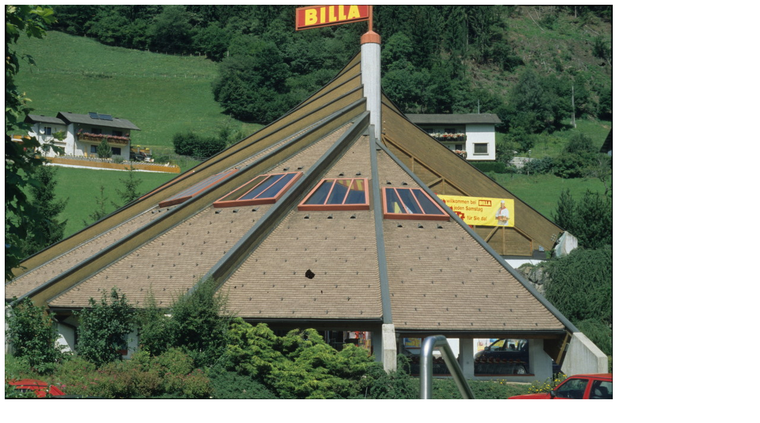

--- FILE ---
content_type: text/html; charset=UTF-8
request_url: https://www.wegezumholz.de/index.php?eID=tx_cms_showpic&file=2636&md5=b70767f9bcca99beb5f8c05f8944182659265ceb&parameters%5B0%5D=YTo0OntzOjU6IndpZHRoIjtzOjQ6IjY0MG0iO3M6NjoiaGVpZ2h0IjtzOjQ6IjY0&parameters%5B1%5D=MG0iO3M6NzoiYm9keVRhZyI7czo4ODoiCTxib2R5IGJnY29sb3I9IiMwMDAwMDAi&parameters%5B2%5D=IGxlZnRtYXJnaW49IjIiIHRvcG1hcmdpbj0iMiIgbWFyZ2lud2lkdGg9IjIiIG1h&parameters%5B3%5D=cmdpbmhlaWdodD0iMiI%2BDSI7czo0OiJ3cmFwIjtzOjM3OiI8YSBocmVmPSJqYXZh&parameters%5B4%5D=c2NyaXB0OmNsb3NlKCk7Ij4gfCA8L2E%2BIjt9
body_size: 225
content:
<!DOCTYPE html>
<html>
<head>
	<title>Image</title>
	<meta name="robots" content="noindex,follow" />
</head>
<body>
	<img src="fileadmin/timber_treasures/Radentheim_a__01.jpg" alt="Image" title="Image" width="1024" height="665" />
</body>
</html>